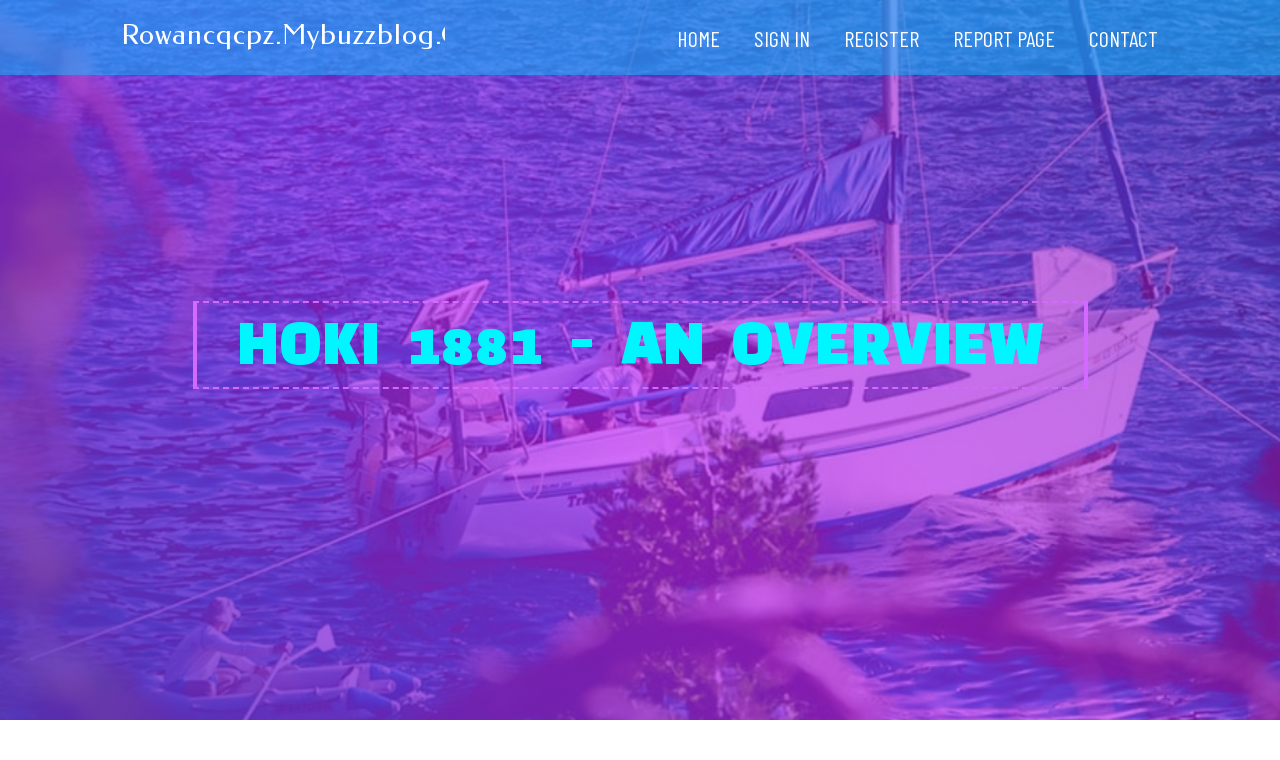

--- FILE ---
content_type: text/html; charset=UTF-8
request_url: https://rowancqcpz.mybuzzblog.com/7370804/hoki-1881-an-overview
body_size: 4819
content:
<!DOCTYPE html>
<!--[if IE 8]><html class="lt-ie10 lt-ie9 no-js" prefix="og: https://ogp.me/ns#" lang="en"><![endif]-->
<!--[if IE 9]><html class="lt-ie10 no-js" prefix="og: https://ogp.me/ns#" lang="en"><![endif]-->
<!--[if gt IE 9]><!--><html class="no-js" prefix="og: https://ogp.me/ns#" lang="en"><!--<![endif]-->
<head>
<meta charset="utf-8"><meta http-equiv="X-UA-Compatible" content="IE=edge,chrome=1">
<title>hoki 1881 - An Overview</title>
<meta name="viewport" content="width=device-width,initial-scale=1,viewport-fit=cover">
<meta name="msapplication-tap-highlight" content="no">
<link href="https://cloud.mybuzzblog.com/blog/cdn/style.css" rel="stylesheet">
<meta name="generator" content="mybuzzblog.com">
<meta name="format-detection" content="telephone=no">
<meta property="og:url" content="https://rowancqcpz.mybuzzblog.com/7370804/hoki-1881-an-overview">
<meta property="og:title" content="hoki 1881 - An Overview">
<meta property="og:type" content="article">
<meta property="og:description" content="hoki 1881 - An Overview">
<meta property="og:site_name" content="mybuzzblog.com">
<meta property="og:image" content="https://cloud.mybuzzblog.com/blog/images/img04.jpg">
<link rel="canonical" href="https://rowancqcpz.mybuzzblog.com/7370804/hoki-1881-an-overview" />
<link href="https://cloud.mybuzzblog.com/favicon.ico" rel="shortcut icon" />
</head>
<body class="layout-01 wtf-homepage">
<div class="wnd-page color-red">

<div id="wrapper">

<header id="header">
<div id="layout-section" class="section header header-01 cf design-01 section-media">
<div class="nav-line initial-state cf wnd-fixed">
<div class="section-inner">
<div class="logo logo-default wnd-font-size-90 proxima-nova">
<div class="logo-content">
<div class="text-content-outer"><span class="text-content"><a class="blog_home_link" href="https://rowancqcpz.mybuzzblog.com"><strong>rowancqcpz.mybuzzblog.com</strong></a></span>
</div></div></div>

<nav id="menu" role="navigation"><div class="menu-not-loaded">

<ul class="level-1"><li class="wnd-active wnd-homepage">
<li><a href="https://mybuzzblog.com"><span>Home</span></a></li>
<li><a href="https://mybuzzblog.com/sign-in"><span>Sign In</span></a></li>
<li><a href="https://mybuzzblog.com/register"><span>Register</span></a></li>
<li><a href="https://mybuzzblog.com/report"><span>Report page</span></a></li>
<li><a href="https://mybuzzblog.com/contact"><span>Contact</span></a></li>
</ul><span class="more-text">More</span>
</div>
</nav>
  <span style="width:100px; display:none; height:100px; "><a href="https://mybuzzblog.com/new-posts?1">1</a><a href="https://mybuzzblog.com/new-posts?2">2</a><a href="https://mybuzzblog.com/new-posts?3">3</a><a href="https://mybuzzblog.com/new-posts?4">4</a><a href="https://mybuzzblog.com/new-posts?5">5</a></span>

<div id="menu-mobile" class="hidden"><a href="#" id="menu-submit"><span></span>Menu</a></div>

</div>
</div>

</div>
</header>
<main id="main" class="cf" role="main">
<div class="section-wrapper cf">
<div class="section-wrapper-content cf"><div class="section header header-01 cf design-01 section-media wnd-background-image">
<div class="section-bg">
<div class="section-bg-layer wnd-background-image  bgpos-top-center bgatt-scroll" style="background-image:url('https://cloud.mybuzzblog.com/blog/images/img04.jpg')"></div>
<div class="section-bg-layer section-bg-overlay overlay-black-light"></div>
</div>

<div class="header-content cf">
<div class="header-claim">
<div class="claim-content">
<div class="claim-inner">
<div class="section-inner">
<h1><span class="styled-inline-text claim-borders playfair-display"><span><span>HOKI 1881 - AN OVERVIEW</span></span></span></h1>
</div></div></div></div>

<a href="" class="more"></a>

</div>
<div class="header-gradient"></div>
</div><section class="section default-01 design-01 section-white"><div class="section-bg">
<div class="section-bg-layer">

</div>
<div class="section-bg-layer section-bg-overlay"></div>
</div>
<div class="section-inner">
<div class="content cf">
<div>
<div class="column-wrapper cf">
<div><div class="column-content pr" style="width:100%;">
<div><div class="text cf design-01">


<div class="text-content">
<h1><font style="font-size:170%">hoki 1881 - An Overview</font></h1>
<h2>hoki 1881 - An Overview</h2>
<h3><em>Blog Article</em></h3>

<p>Setiap orang pasti tahu tentang agen casino on the web adalah pusat dari agen on the net karena permainan Are living casino adalah kumpulan match paling terkenal dan terbesar. Adapun permainan Are living kasino on line yang paling terkenal seperti :<br><br>Perihal segi keamanan dan kenyamanan bagi para penjudi on the internet yang bermain di situs mpo slot merupakan prioritas utama kami. Sehingga anda tidak perlu khawatir tentang kebocoran info diri pribadi ketika bermain di situs Hoki1881 Slot MPO.<br><br>OverviewThe 3D Backpack is right for college students at school or university and likewise appeals to modern cell specialists using an Energetic Life style and a far more relaxed get the job done atmosphere.This complete new produced stylish backpack can express your individual voice on style. The pattern within the...<br><br>OverviewThickness address can shield your luggage from scratch, dust;Exceptional style makes your suitcase instantaneously recognizable. Excellent sublimation high quality and digital print helps make the pattern much more vivid and the colour brighter.<br><br> Pengukuhan ini sukses terwujud atas usaha keras Hoki1881 setahun lebih beberapa waktu terakhir ini jadi biro judi online terpercaya yang kerap kali tampilkan pelayanan sempurna judi on the web uang asli maupun permainan judi slot on the net.<br><br>​​​​​​​​​​​​​​​​​​​​​​​​​​​​​​​​​​​​​​​​​​​​​​​​​​​​​​​​​​​​​​​​​​​​​​​​​​​​​​​​​​​​​​​​​​​​​​​​​​​​​​​​​​​​​​​​​​​​​​​​​​​​​​​​​​​​​​​​​​​​​​​​​​​​​​​​​​​​​​​​​​​​​​​​​​​​​​​​​​​​​​​​​​​​​​​​​​​​​​​​​​​​​​​​​​​​​​​​​​​​​​​​​​​​​​​​​​​​​​​​​​​​​​​​​​​​​​​​​​​​​​​​​​​​​​​​​​​​​​​​​​​​​​​​​​​​​​​​​​​​<br><br>Bagaimana cara daftar mpo slot terbaru ? Tenang saja, Hoki1881 memberikan penawaran reward serta promosi menarik seperti welcome reward 200% yang bisa langsung diklaim oleh pemain yang baru mendaftar.<br><br>Video game judi casino yang dihadirkan disini selalu membuat para bettor mudah mendapatkan banyak kepuasan dan kemenangan dengan banyak pilihan game casino menarik dan terlengkap dari platfrom judi live On line casino terbaik.<br><br>​​​​​​​​​​​​​​​​​​​​​​​​​​​​​​​​​​​​​​​​​​​​​​​​​​​​​​​​​​​​​​​​​​​​​​​​​​​​​​​​​​​​​​​​​​​​​​​​​​​​​​​​​​​​​​​​​​​​​​​​​​​​​​​​​​​​​​​​​​​​​​​​​​​​​​​​​​​​​​​​​​​​​​​​​​​​​​​​​​​​​​​​​​​​​​​​​​​​​​​​​​​​​​​​​​​​​​​​​​​​​​​​​​​​​​​​​​​​​​​​​​​​​​​​​​​​​​​​​​​​​​​​​​​​​​​​​​​​​​​​​​​​​​​​​​​​​​​​​​​​<br><br>Sama halnya dengan permainan slot on the web, video game judi Reside On line casino juga menjadi pilihan utama permainan judi on-line terbaik yang disediakan oleh situs judi on line terpercaya di Indonesia saat ini. Ditambah <a href="https://bench-market.com/">hoki 1881</a> dengan 1 person ID untuk bermain semua jenis recreation yang ada di situs agen judi on the net terbaik sehingga para bettor tidak kewalahan lagi untuk berpindah permainan.<br><br>Mengenai segi keamanan serta kenyamanan untuk para pemain recreation on-line yang bermain di web mpo slot ialah prioritas utama kami. Sehingga anda tidak butuh takut tentang kebocoran informasi diri individu kala bermain di World-wide-web Hoki1881 Slot MPO On the internet Gacor Terpercaya.<br><br>Terapan technologi berbasiskan android ataupun ios ini sudah di aplikasikan dalam agen slot on line official semacam Hoki1881 SLOT hingga terapan disediakan lebih mutahir dibanding memiliki Internet agen on line terpercaya lainnya.<br><br>Saya telah berusia lebih dari 21 tahun, telah membaca, dan menerima syarat dan ketentuan yang dipasang di situs ini, jika Saya melanggar salah satu syarat dan ketentuan, maka situs berhak untuk menghentikan atau menangguhkan akun Saya. Buat Akun<br><br>Di Kids mustn't use the alcohol liquor homemade hand sanitizer. Something applied to your skin will go into your bloodstream. Best to maintain them in your house and clear of crowds or sick individuals.</p>
<a href="https://remove.backlinks.live" target="_blank">Report this page</a>
</div>

<div style="display:none"><a href="https://ammarzkkp522558.mybuzzblog.com/19578787/rental-rentals">1</a><a href="https://lorenzoiaqh566665.mybuzzblog.com/19578786/personal-injury-attorney-in-bronx-ny-your-advocate-after-a-serious-accident">2</a><a href="https://mariahemlp177509.mybuzzblog.com/19578785/improving-soil-density-with-plate-compactors">3</a><a href="https://abelgcag235419.mybuzzblog.com/19578784/curve-your-way-to-fun-diy-origami-paper-crafts">4</a><a href="https://rafaeltmtz964541.mybuzzblog.com/19578783/the-impact-of-limousine-services-on-corporate-image">5</a><a href="https://rafaelbewi851238.mybuzzblog.com/19578782/discussing-higher-education-in-2026">6</a><a href="https://albertfevd750832.mybuzzblog.com/19578781/in-menu-da-%C4%91%E1%BA%B9p-m%E1%BB%99c-b%C3%A0i">7</a><a href="https://brianuabe062279.mybuzzblog.com/19578780/wo-lo-play-your-gateway-to-mobile-fun">8</a><a href="https://mollyvwxq882501.mybuzzblog.com/19578779/d%C3%A9couvrez-notre-s%C3%A9lection-de-poup%C3%A9es-sexuelles-masculines-japonaises">9</a><a href="https://keeganosntz.mybuzzblog.com/19578778/cette-convergence-du-divertissement-num%C3%A9rique-et-vrais-enjeux-concurrentiels-comprendre-cette-dynamique-certains-paris-sportifs-alors-du-secteur-fran%C3%A7latte-av%C3%A9r%C3%A9s-casinos-selon-raie-%C3%A0-l-espace-2026">10</a><a href="https://ihannartre256426.mybuzzblog.com/19578777/a-touch-of-home-for-the-warmest-welcome">11</a><a href="https://kaletfgz737490.mybuzzblog.com/19578776/elevate-your-small-business-with-ai-automation">12</a><a href="https://elijahnkqh627909.mybuzzblog.com/19578775/wujudkan-citra-anda-dengan-givency-one-di-medan">13</a><a href="https://phishing-domain-takedown17146.mybuzzblog.com/19578774/an-unbiased-view-of-anti-phishing-service">14</a><a href="https://sachinktxb487564.mybuzzblog.com/19578773/%E0%B8%84%E0%B8%B2%E0%B8%AA-%E0%B9%82%E0%B8%99-%E0%B8%97-%E0%B8%94-%E0%B8%97-%E0%B8%AA-%E0%B8%94">15</a></div>

</div></div></div></div></div></div></div></div>
</section>
</div></div>

</main>
<footer id="footer" class="cf">
<div class="section-wrapper cf">
<div class="section-wrapper-content cf"><div class="section footer-01 design-01 section-white">
<div class="section-bg">
<div class="section-bg-layer">
</div>
<div class="section-bg-layer section-bg-overlay"></div>
</div>

<div class="footer-columns">

<div class="section-inner">
<div class="column-box column-content pr">
<div class="content cf wnd-no-cols">
<div>
<div class="text cf design-01">

<div class="form block cf design-01">
<form action="" method="post" _lpchecked="1">
<fieldset class="form-fieldset">
<div><div class="form-input form-text cf wnd-form-field wnd-required">
<label for="field-wnd_ShortTextField_297219"><span class="inline-text"><span>Your Name</span></span></label>
<input id="field-wnd_ShortTextField_297219" name="wnd_ShortTextField_297219" required="" value="" type="text" maxlength="150">
</div><div class="form-input form-email cf wnd-form-field wnd-required">
<label for="field-wnd_EmailField_792175"><span class="inline-text"><span>Email</span></span></label>
<input id="field-wnd_EmailField_792175" name="wnd_EmailField_792175" required="" value="@" type="email" maxlength="255">
</div><div class="form-input form-textarea cf wnd-form-field">
<label for="field-wnd_LongTextField_298580"><span class="inline-text"><span>Comment</span></span></label>
<textarea rows="5" id="field-wnd_LongTextField_298580" name="wnd_LongTextField_298580" placeholder="Enter your comment..."></textarea>
</div></div>
</fieldset>
<div class="form-submit cf button-01"><button type="submit" name="send" value="wnd_FormBlock_859870"><span class="text">Submit</span></button></div>
</form>

</div></div></div></div></div>

<div class="column-box column-content pr">
<div class="content cf wnd-no-cols">
<div>
<div class="text cf design-01">
<div class="text-content"><h1>Comments</h1>

<h2>Unique visitors</h2>
<p>584 Visitors</p>
<h2>Report page</h2>
<p><a href="https://mybuzzblog.com/report" target="_blank" rel="nofollow" >Report website</a></p>
<h2>Contact Us</h2>
<p><a href="https://mybuzzblog.com/contact" target="_blank" rel="nofollow" >Contact</a></p>
</div></div></div></div></div>

<div class="column-box column-content pr">
<div class="map block design-01" style="margin-left:0%;margin-right:0%;">
<div class="map-content" id="wnd_MapBlock_872894_container" style="position:relative;padding-bottom:97.67%;">

</div>
</div>
</div>
</div>
<div class="background-stripe"></div>
</div>
    

<div class="footer-line">
<div class="section-inner">
<div class="footer-texts">
<div class="copyright cf">
<div class="copyright-content">
<span class="inline-text">
<span>© 2026&nbsp;All rights reserved</span>
</span>
</div>
</div>
<div class="system-footer cf">
<div class="system-footer-content"><div class="sf">
<div class="sf-content">Powered by <a href="https://mybuzzblog.com" rel="nofollow" target="_blank">mybuzzblog.com</a></div>
</div></div>
</div>
</div>
<div class="lang-select cf">
</div></div></div></div></div></div>

</footer>
</div>
</div>
<div id="fe_footer">
<div id="fe_footer_left"><a href="https://mybuzzblog.com/register" target="_blank">Make a website for free</a> <span style="display: none;"><a href="https://mybuzzblog.com/forum">forum</a></span> </div><a id="fe_footer_right" href="https://mybuzzblog.com/sign-in" target="_blank">Webiste Login</a>
</div>
<script defer src="https://static.cloudflareinsights.com/beacon.min.js/vcd15cbe7772f49c399c6a5babf22c1241717689176015" integrity="sha512-ZpsOmlRQV6y907TI0dKBHq9Md29nnaEIPlkf84rnaERnq6zvWvPUqr2ft8M1aS28oN72PdrCzSjY4U6VaAw1EQ==" data-cf-beacon='{"version":"2024.11.0","token":"250dd00897be41f5a1ff51ce4d51d88c","r":1,"server_timing":{"name":{"cfCacheStatus":true,"cfEdge":true,"cfExtPri":true,"cfL4":true,"cfOrigin":true,"cfSpeedBrain":true},"location_startswith":null}}' crossorigin="anonymous"></script>
</body>
</html>